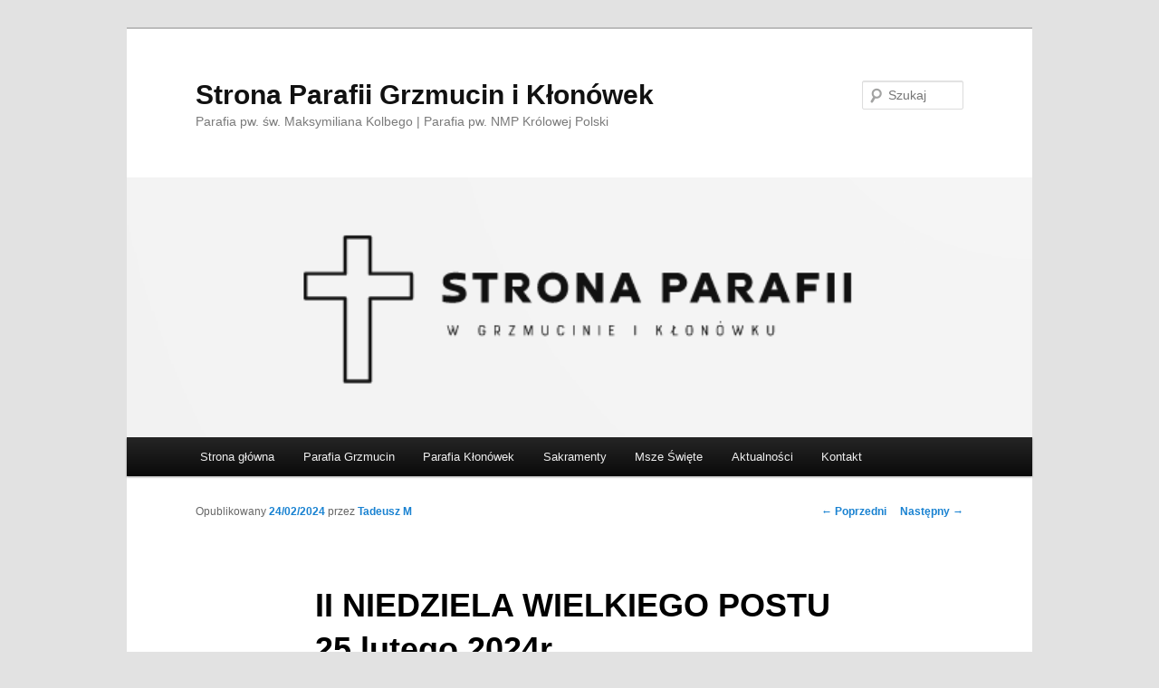

--- FILE ---
content_type: text/html; charset=UTF-8
request_url: https://grzmucinklonowek.pl/ii-niedziela-wielkiego-postu-25-lutego-2024r/
body_size: 10619
content:
<!DOCTYPE html>
<!--[if IE 6]>
<html id="ie6" lang="pl-PL">
<![endif]-->
<!--[if IE 7]>
<html id="ie7" lang="pl-PL">
<![endif]-->
<!--[if IE 8]>
<html id="ie8" lang="pl-PL">
<![endif]-->
<!--[if !(IE 6) & !(IE 7) & !(IE 8)]><!-->
<html lang="pl-PL">
<!--<![endif]-->
<head>
<meta charset="UTF-8" />
<meta name="viewport" content="width=device-width" />
<title>
II NIEDZIELA WIELKIEGO POSTU  25 lutego 2024r. | Strona Parafii Grzmucin i Kłonówek	</title>
<link rel="profile" href="https://gmpg.org/xfn/11" />
<link rel="stylesheet" type="text/css" media="all" href="https://grzmucinklonowek.pl/wp-content/themes/twentyeleven/style.css?ver=20240402" />
<link rel="pingback" href="https://grzmucinklonowek.pl/xmlrpc.php">
<!--[if lt IE 9]>
<script src="https://grzmucinklonowek.pl/wp-content/themes/twentyeleven/js/html5.js?ver=3.7.0" type="text/javascript"></script>
<![endif]-->
<meta name='robots' content='max-image-preview:large' />
<link rel="alternate" type="application/rss+xml" title="Strona Parafii Grzmucin i Kłonówek &raquo; Kanał z wpisami" href="https://grzmucinklonowek.pl/feed/" />
<link rel="alternate" type="application/rss+xml" title="Strona Parafii Grzmucin i Kłonówek &raquo; Kanał z komentarzami" href="https://grzmucinklonowek.pl/comments/feed/" />
<link rel="alternate" title="oEmbed (JSON)" type="application/json+oembed" href="https://grzmucinklonowek.pl/wp-json/oembed/1.0/embed?url=https%3A%2F%2Fgrzmucinklonowek.pl%2Fii-niedziela-wielkiego-postu-25-lutego-2024r%2F" />
<link rel="alternate" title="oEmbed (XML)" type="text/xml+oembed" href="https://grzmucinklonowek.pl/wp-json/oembed/1.0/embed?url=https%3A%2F%2Fgrzmucinklonowek.pl%2Fii-niedziela-wielkiego-postu-25-lutego-2024r%2F&#038;format=xml" />
<style id='wp-img-auto-sizes-contain-inline-css' type='text/css'>
img:is([sizes=auto i],[sizes^="auto," i]){contain-intrinsic-size:3000px 1500px}
/*# sourceURL=wp-img-auto-sizes-contain-inline-css */
</style>
<style id='wp-emoji-styles-inline-css' type='text/css'>

	img.wp-smiley, img.emoji {
		display: inline !important;
		border: none !important;
		box-shadow: none !important;
		height: 1em !important;
		width: 1em !important;
		margin: 0 0.07em !important;
		vertical-align: -0.1em !important;
		background: none !important;
		padding: 0 !important;
	}
/*# sourceURL=wp-emoji-styles-inline-css */
</style>
<style id='wp-block-library-inline-css' type='text/css'>
:root{--wp-block-synced-color:#7a00df;--wp-block-synced-color--rgb:122,0,223;--wp-bound-block-color:var(--wp-block-synced-color);--wp-editor-canvas-background:#ddd;--wp-admin-theme-color:#007cba;--wp-admin-theme-color--rgb:0,124,186;--wp-admin-theme-color-darker-10:#006ba1;--wp-admin-theme-color-darker-10--rgb:0,107,160.5;--wp-admin-theme-color-darker-20:#005a87;--wp-admin-theme-color-darker-20--rgb:0,90,135;--wp-admin-border-width-focus:2px}@media (min-resolution:192dpi){:root{--wp-admin-border-width-focus:1.5px}}.wp-element-button{cursor:pointer}:root .has-very-light-gray-background-color{background-color:#eee}:root .has-very-dark-gray-background-color{background-color:#313131}:root .has-very-light-gray-color{color:#eee}:root .has-very-dark-gray-color{color:#313131}:root .has-vivid-green-cyan-to-vivid-cyan-blue-gradient-background{background:linear-gradient(135deg,#00d084,#0693e3)}:root .has-purple-crush-gradient-background{background:linear-gradient(135deg,#34e2e4,#4721fb 50%,#ab1dfe)}:root .has-hazy-dawn-gradient-background{background:linear-gradient(135deg,#faaca8,#dad0ec)}:root .has-subdued-olive-gradient-background{background:linear-gradient(135deg,#fafae1,#67a671)}:root .has-atomic-cream-gradient-background{background:linear-gradient(135deg,#fdd79a,#004a59)}:root .has-nightshade-gradient-background{background:linear-gradient(135deg,#330968,#31cdcf)}:root .has-midnight-gradient-background{background:linear-gradient(135deg,#020381,#2874fc)}:root{--wp--preset--font-size--normal:16px;--wp--preset--font-size--huge:42px}.has-regular-font-size{font-size:1em}.has-larger-font-size{font-size:2.625em}.has-normal-font-size{font-size:var(--wp--preset--font-size--normal)}.has-huge-font-size{font-size:var(--wp--preset--font-size--huge)}.has-text-align-center{text-align:center}.has-text-align-left{text-align:left}.has-text-align-right{text-align:right}.has-fit-text{white-space:nowrap!important}#end-resizable-editor-section{display:none}.aligncenter{clear:both}.items-justified-left{justify-content:flex-start}.items-justified-center{justify-content:center}.items-justified-right{justify-content:flex-end}.items-justified-space-between{justify-content:space-between}.screen-reader-text{border:0;clip-path:inset(50%);height:1px;margin:-1px;overflow:hidden;padding:0;position:absolute;width:1px;word-wrap:normal!important}.screen-reader-text:focus{background-color:#ddd;clip-path:none;color:#444;display:block;font-size:1em;height:auto;left:5px;line-height:normal;padding:15px 23px 14px;text-decoration:none;top:5px;width:auto;z-index:100000}html :where(.has-border-color){border-style:solid}html :where([style*=border-top-color]){border-top-style:solid}html :where([style*=border-right-color]){border-right-style:solid}html :where([style*=border-bottom-color]){border-bottom-style:solid}html :where([style*=border-left-color]){border-left-style:solid}html :where([style*=border-width]){border-style:solid}html :where([style*=border-top-width]){border-top-style:solid}html :where([style*=border-right-width]){border-right-style:solid}html :where([style*=border-bottom-width]){border-bottom-style:solid}html :where([style*=border-left-width]){border-left-style:solid}html :where(img[class*=wp-image-]){height:auto;max-width:100%}:where(figure){margin:0 0 1em}html :where(.is-position-sticky){--wp-admin--admin-bar--position-offset:var(--wp-admin--admin-bar--height,0px)}@media screen and (max-width:600px){html :where(.is-position-sticky){--wp-admin--admin-bar--position-offset:0px}}

/*# sourceURL=wp-block-library-inline-css */
</style><style id='wp-block-archives-inline-css' type='text/css'>
.wp-block-archives{box-sizing:border-box}.wp-block-archives-dropdown label{display:block}
/*# sourceURL=https://grzmucinklonowek.pl/wp-includes/blocks/archives/style.min.css */
</style>
<style id='wp-block-calendar-inline-css' type='text/css'>
.wp-block-calendar{text-align:center}.wp-block-calendar td,.wp-block-calendar th{border:1px solid;padding:.25em}.wp-block-calendar th{font-weight:400}.wp-block-calendar caption{background-color:inherit}.wp-block-calendar table{border-collapse:collapse;width:100%}.wp-block-calendar table.has-background th{background-color:inherit}.wp-block-calendar table.has-text-color th{color:inherit}.wp-block-calendar :where(table:not(.has-text-color)){color:#40464d}.wp-block-calendar :where(table:not(.has-text-color)) td,.wp-block-calendar :where(table:not(.has-text-color)) th{border-color:#ddd}:where(.wp-block-calendar table:not(.has-background) th){background:#ddd}
/*# sourceURL=https://grzmucinklonowek.pl/wp-includes/blocks/calendar/style.min.css */
</style>
<style id='wp-block-latest-posts-inline-css' type='text/css'>
.wp-block-latest-posts{box-sizing:border-box}.wp-block-latest-posts.alignleft{margin-right:2em}.wp-block-latest-posts.alignright{margin-left:2em}.wp-block-latest-posts.wp-block-latest-posts__list{list-style:none}.wp-block-latest-posts.wp-block-latest-posts__list li{clear:both;overflow-wrap:break-word}.wp-block-latest-posts.is-grid{display:flex;flex-wrap:wrap}.wp-block-latest-posts.is-grid li{margin:0 1.25em 1.25em 0;width:100%}@media (min-width:600px){.wp-block-latest-posts.columns-2 li{width:calc(50% - .625em)}.wp-block-latest-posts.columns-2 li:nth-child(2n){margin-right:0}.wp-block-latest-posts.columns-3 li{width:calc(33.33333% - .83333em)}.wp-block-latest-posts.columns-3 li:nth-child(3n){margin-right:0}.wp-block-latest-posts.columns-4 li{width:calc(25% - .9375em)}.wp-block-latest-posts.columns-4 li:nth-child(4n){margin-right:0}.wp-block-latest-posts.columns-5 li{width:calc(20% - 1em)}.wp-block-latest-posts.columns-5 li:nth-child(5n){margin-right:0}.wp-block-latest-posts.columns-6 li{width:calc(16.66667% - 1.04167em)}.wp-block-latest-posts.columns-6 li:nth-child(6n){margin-right:0}}:root :where(.wp-block-latest-posts.is-grid){padding:0}:root :where(.wp-block-latest-posts.wp-block-latest-posts__list){padding-left:0}.wp-block-latest-posts__post-author,.wp-block-latest-posts__post-date{display:block;font-size:.8125em}.wp-block-latest-posts__post-excerpt,.wp-block-latest-posts__post-full-content{margin-bottom:1em;margin-top:.5em}.wp-block-latest-posts__featured-image a{display:inline-block}.wp-block-latest-posts__featured-image img{height:auto;max-width:100%;width:auto}.wp-block-latest-posts__featured-image.alignleft{float:left;margin-right:1em}.wp-block-latest-posts__featured-image.alignright{float:right;margin-left:1em}.wp-block-latest-posts__featured-image.aligncenter{margin-bottom:1em;text-align:center}
/*# sourceURL=https://grzmucinklonowek.pl/wp-includes/blocks/latest-posts/style.min.css */
</style>
<style id='global-styles-inline-css' type='text/css'>
:root{--wp--preset--aspect-ratio--square: 1;--wp--preset--aspect-ratio--4-3: 4/3;--wp--preset--aspect-ratio--3-4: 3/4;--wp--preset--aspect-ratio--3-2: 3/2;--wp--preset--aspect-ratio--2-3: 2/3;--wp--preset--aspect-ratio--16-9: 16/9;--wp--preset--aspect-ratio--9-16: 9/16;--wp--preset--color--black: #000;--wp--preset--color--cyan-bluish-gray: #abb8c3;--wp--preset--color--white: #fff;--wp--preset--color--pale-pink: #f78da7;--wp--preset--color--vivid-red: #cf2e2e;--wp--preset--color--luminous-vivid-orange: #ff6900;--wp--preset--color--luminous-vivid-amber: #fcb900;--wp--preset--color--light-green-cyan: #7bdcb5;--wp--preset--color--vivid-green-cyan: #00d084;--wp--preset--color--pale-cyan-blue: #8ed1fc;--wp--preset--color--vivid-cyan-blue: #0693e3;--wp--preset--color--vivid-purple: #9b51e0;--wp--preset--color--blue: #1982d1;--wp--preset--color--dark-gray: #373737;--wp--preset--color--medium-gray: #666;--wp--preset--color--light-gray: #e2e2e2;--wp--preset--gradient--vivid-cyan-blue-to-vivid-purple: linear-gradient(135deg,rgb(6,147,227) 0%,rgb(155,81,224) 100%);--wp--preset--gradient--light-green-cyan-to-vivid-green-cyan: linear-gradient(135deg,rgb(122,220,180) 0%,rgb(0,208,130) 100%);--wp--preset--gradient--luminous-vivid-amber-to-luminous-vivid-orange: linear-gradient(135deg,rgb(252,185,0) 0%,rgb(255,105,0) 100%);--wp--preset--gradient--luminous-vivid-orange-to-vivid-red: linear-gradient(135deg,rgb(255,105,0) 0%,rgb(207,46,46) 100%);--wp--preset--gradient--very-light-gray-to-cyan-bluish-gray: linear-gradient(135deg,rgb(238,238,238) 0%,rgb(169,184,195) 100%);--wp--preset--gradient--cool-to-warm-spectrum: linear-gradient(135deg,rgb(74,234,220) 0%,rgb(151,120,209) 20%,rgb(207,42,186) 40%,rgb(238,44,130) 60%,rgb(251,105,98) 80%,rgb(254,248,76) 100%);--wp--preset--gradient--blush-light-purple: linear-gradient(135deg,rgb(255,206,236) 0%,rgb(152,150,240) 100%);--wp--preset--gradient--blush-bordeaux: linear-gradient(135deg,rgb(254,205,165) 0%,rgb(254,45,45) 50%,rgb(107,0,62) 100%);--wp--preset--gradient--luminous-dusk: linear-gradient(135deg,rgb(255,203,112) 0%,rgb(199,81,192) 50%,rgb(65,88,208) 100%);--wp--preset--gradient--pale-ocean: linear-gradient(135deg,rgb(255,245,203) 0%,rgb(182,227,212) 50%,rgb(51,167,181) 100%);--wp--preset--gradient--electric-grass: linear-gradient(135deg,rgb(202,248,128) 0%,rgb(113,206,126) 100%);--wp--preset--gradient--midnight: linear-gradient(135deg,rgb(2,3,129) 0%,rgb(40,116,252) 100%);--wp--preset--font-size--small: 13px;--wp--preset--font-size--medium: 20px;--wp--preset--font-size--large: 36px;--wp--preset--font-size--x-large: 42px;--wp--preset--spacing--20: 0.44rem;--wp--preset--spacing--30: 0.67rem;--wp--preset--spacing--40: 1rem;--wp--preset--spacing--50: 1.5rem;--wp--preset--spacing--60: 2.25rem;--wp--preset--spacing--70: 3.38rem;--wp--preset--spacing--80: 5.06rem;--wp--preset--shadow--natural: 6px 6px 9px rgba(0, 0, 0, 0.2);--wp--preset--shadow--deep: 12px 12px 50px rgba(0, 0, 0, 0.4);--wp--preset--shadow--sharp: 6px 6px 0px rgba(0, 0, 0, 0.2);--wp--preset--shadow--outlined: 6px 6px 0px -3px rgb(255, 255, 255), 6px 6px rgb(0, 0, 0);--wp--preset--shadow--crisp: 6px 6px 0px rgb(0, 0, 0);}:where(.is-layout-flex){gap: 0.5em;}:where(.is-layout-grid){gap: 0.5em;}body .is-layout-flex{display: flex;}.is-layout-flex{flex-wrap: wrap;align-items: center;}.is-layout-flex > :is(*, div){margin: 0;}body .is-layout-grid{display: grid;}.is-layout-grid > :is(*, div){margin: 0;}:where(.wp-block-columns.is-layout-flex){gap: 2em;}:where(.wp-block-columns.is-layout-grid){gap: 2em;}:where(.wp-block-post-template.is-layout-flex){gap: 1.25em;}:where(.wp-block-post-template.is-layout-grid){gap: 1.25em;}.has-black-color{color: var(--wp--preset--color--black) !important;}.has-cyan-bluish-gray-color{color: var(--wp--preset--color--cyan-bluish-gray) !important;}.has-white-color{color: var(--wp--preset--color--white) !important;}.has-pale-pink-color{color: var(--wp--preset--color--pale-pink) !important;}.has-vivid-red-color{color: var(--wp--preset--color--vivid-red) !important;}.has-luminous-vivid-orange-color{color: var(--wp--preset--color--luminous-vivid-orange) !important;}.has-luminous-vivid-amber-color{color: var(--wp--preset--color--luminous-vivid-amber) !important;}.has-light-green-cyan-color{color: var(--wp--preset--color--light-green-cyan) !important;}.has-vivid-green-cyan-color{color: var(--wp--preset--color--vivid-green-cyan) !important;}.has-pale-cyan-blue-color{color: var(--wp--preset--color--pale-cyan-blue) !important;}.has-vivid-cyan-blue-color{color: var(--wp--preset--color--vivid-cyan-blue) !important;}.has-vivid-purple-color{color: var(--wp--preset--color--vivid-purple) !important;}.has-black-background-color{background-color: var(--wp--preset--color--black) !important;}.has-cyan-bluish-gray-background-color{background-color: var(--wp--preset--color--cyan-bluish-gray) !important;}.has-white-background-color{background-color: var(--wp--preset--color--white) !important;}.has-pale-pink-background-color{background-color: var(--wp--preset--color--pale-pink) !important;}.has-vivid-red-background-color{background-color: var(--wp--preset--color--vivid-red) !important;}.has-luminous-vivid-orange-background-color{background-color: var(--wp--preset--color--luminous-vivid-orange) !important;}.has-luminous-vivid-amber-background-color{background-color: var(--wp--preset--color--luminous-vivid-amber) !important;}.has-light-green-cyan-background-color{background-color: var(--wp--preset--color--light-green-cyan) !important;}.has-vivid-green-cyan-background-color{background-color: var(--wp--preset--color--vivid-green-cyan) !important;}.has-pale-cyan-blue-background-color{background-color: var(--wp--preset--color--pale-cyan-blue) !important;}.has-vivid-cyan-blue-background-color{background-color: var(--wp--preset--color--vivid-cyan-blue) !important;}.has-vivid-purple-background-color{background-color: var(--wp--preset--color--vivid-purple) !important;}.has-black-border-color{border-color: var(--wp--preset--color--black) !important;}.has-cyan-bluish-gray-border-color{border-color: var(--wp--preset--color--cyan-bluish-gray) !important;}.has-white-border-color{border-color: var(--wp--preset--color--white) !important;}.has-pale-pink-border-color{border-color: var(--wp--preset--color--pale-pink) !important;}.has-vivid-red-border-color{border-color: var(--wp--preset--color--vivid-red) !important;}.has-luminous-vivid-orange-border-color{border-color: var(--wp--preset--color--luminous-vivid-orange) !important;}.has-luminous-vivid-amber-border-color{border-color: var(--wp--preset--color--luminous-vivid-amber) !important;}.has-light-green-cyan-border-color{border-color: var(--wp--preset--color--light-green-cyan) !important;}.has-vivid-green-cyan-border-color{border-color: var(--wp--preset--color--vivid-green-cyan) !important;}.has-pale-cyan-blue-border-color{border-color: var(--wp--preset--color--pale-cyan-blue) !important;}.has-vivid-cyan-blue-border-color{border-color: var(--wp--preset--color--vivid-cyan-blue) !important;}.has-vivid-purple-border-color{border-color: var(--wp--preset--color--vivid-purple) !important;}.has-vivid-cyan-blue-to-vivid-purple-gradient-background{background: var(--wp--preset--gradient--vivid-cyan-blue-to-vivid-purple) !important;}.has-light-green-cyan-to-vivid-green-cyan-gradient-background{background: var(--wp--preset--gradient--light-green-cyan-to-vivid-green-cyan) !important;}.has-luminous-vivid-amber-to-luminous-vivid-orange-gradient-background{background: var(--wp--preset--gradient--luminous-vivid-amber-to-luminous-vivid-orange) !important;}.has-luminous-vivid-orange-to-vivid-red-gradient-background{background: var(--wp--preset--gradient--luminous-vivid-orange-to-vivid-red) !important;}.has-very-light-gray-to-cyan-bluish-gray-gradient-background{background: var(--wp--preset--gradient--very-light-gray-to-cyan-bluish-gray) !important;}.has-cool-to-warm-spectrum-gradient-background{background: var(--wp--preset--gradient--cool-to-warm-spectrum) !important;}.has-blush-light-purple-gradient-background{background: var(--wp--preset--gradient--blush-light-purple) !important;}.has-blush-bordeaux-gradient-background{background: var(--wp--preset--gradient--blush-bordeaux) !important;}.has-luminous-dusk-gradient-background{background: var(--wp--preset--gradient--luminous-dusk) !important;}.has-pale-ocean-gradient-background{background: var(--wp--preset--gradient--pale-ocean) !important;}.has-electric-grass-gradient-background{background: var(--wp--preset--gradient--electric-grass) !important;}.has-midnight-gradient-background{background: var(--wp--preset--gradient--midnight) !important;}.has-small-font-size{font-size: var(--wp--preset--font-size--small) !important;}.has-medium-font-size{font-size: var(--wp--preset--font-size--medium) !important;}.has-large-font-size{font-size: var(--wp--preset--font-size--large) !important;}.has-x-large-font-size{font-size: var(--wp--preset--font-size--x-large) !important;}
/*# sourceURL=global-styles-inline-css */
</style>

<style id='classic-theme-styles-inline-css' type='text/css'>
/*! This file is auto-generated */
.wp-block-button__link{color:#fff;background-color:#32373c;border-radius:9999px;box-shadow:none;text-decoration:none;padding:calc(.667em + 2px) calc(1.333em + 2px);font-size:1.125em}.wp-block-file__button{background:#32373c;color:#fff;text-decoration:none}
/*# sourceURL=/wp-includes/css/classic-themes.min.css */
</style>
<link rel='stylesheet' id='twentyeleven-block-style-css' href='https://grzmucinklonowek.pl/wp-content/themes/twentyeleven/blocks.css?ver=20230122' type='text/css' media='all' />
<link rel='stylesheet' id='slb_core-css' href='https://grzmucinklonowek.pl/wp-content/plugins/simple-lightbox/client/css/app.css?ver=2.9.4' type='text/css' media='all' />
<link rel="https://api.w.org/" href="https://grzmucinklonowek.pl/wp-json/" /><link rel="alternate" title="JSON" type="application/json" href="https://grzmucinklonowek.pl/wp-json/wp/v2/posts/2219" /><link rel="EditURI" type="application/rsd+xml" title="RSD" href="https://grzmucinklonowek.pl/xmlrpc.php?rsd" />
<meta name="generator" content="WordPress 6.9" />
<link rel="canonical" href="https://grzmucinklonowek.pl/ii-niedziela-wielkiego-postu-25-lutego-2024r/" />
<link rel='shortlink' href='https://grzmucinklonowek.pl/?p=2219' />
<link rel="icon" href="https://grzmucinklonowek.pl/wp-content/uploads/2023/12/cropped-cropped-strona-1-32x32.png" sizes="32x32" />
<link rel="icon" href="https://grzmucinklonowek.pl/wp-content/uploads/2023/12/cropped-cropped-strona-1-192x192.png" sizes="192x192" />
<link rel="apple-touch-icon" href="https://grzmucinklonowek.pl/wp-content/uploads/2023/12/cropped-cropped-strona-1-180x180.png" />
<meta name="msapplication-TileImage" content="https://grzmucinklonowek.pl/wp-content/uploads/2023/12/cropped-cropped-strona-1-270x270.png" />
</head>

<body class="wp-singular post-template-default single single-post postid-2219 single-format-standard wp-embed-responsive wp-theme-twentyeleven singular two-column right-sidebar">
<div class="skip-link"><a class="assistive-text" href="#content">Przeskocz do tekstu</a></div><div id="page" class="hfeed">
	<header id="branding">
			<hgroup>
				<h1 id="site-title"><span><a href="https://grzmucinklonowek.pl/" rel="home">Strona Parafii Grzmucin i Kłonówek</a></span></h1>
				<h2 id="site-description">Parafia pw. św. Maksymiliana Kolbego | Parafia pw. NMP Królowej Polski</h2>
			</hgroup>

						<a href="https://grzmucinklonowek.pl/">
				<img src="https://grzmucinklonowek.pl/wp-content/uploads/2023/12/cropped-strona-1.png" width="1000" height="287" alt="Strona Parafii Grzmucin i Kłonówek" srcset="https://grzmucinklonowek.pl/wp-content/uploads/2023/12/cropped-strona-1.png 1000w, https://grzmucinklonowek.pl/wp-content/uploads/2023/12/cropped-strona-1-300x86.png 300w, https://grzmucinklonowek.pl/wp-content/uploads/2023/12/cropped-strona-1-768x220.png 768w, https://grzmucinklonowek.pl/wp-content/uploads/2023/12/cropped-strona-1-500x144.png 500w" sizes="(max-width: 1000px) 100vw, 1000px" decoding="async" fetchpriority="high" />			</a>
			
									<form method="get" id="searchform" action="https://grzmucinklonowek.pl/">
		<label for="s" class="assistive-text">Szukaj</label>
		<input type="text" class="field" name="s" id="s" placeholder="Szukaj" />
		<input type="submit" class="submit" name="submit" id="searchsubmit" value="Szukaj" />
	</form>
			
			<nav id="access">
				<h3 class="assistive-text">Główne menu</h3>
				<div class="menu-menu-container"><ul id="menu-menu" class="menu"><li id="menu-item-2068" class="menu-item menu-item-type-post_type menu-item-object-page menu-item-home menu-item-2068"><a href="https://grzmucinklonowek.pl/">Strona główna</a></li>
<li id="menu-item-1471" class="menu-item menu-item-type-post_type menu-item-object-page menu-item-has-children menu-item-1471"><a href="https://grzmucinklonowek.pl/parafia-grzmucin/">Parafia Grzmucin</a>
<ul class="sub-menu">
	<li id="menu-item-2052" class="menu-item menu-item-type-taxonomy menu-item-object-category current-post-ancestor current-menu-parent current-post-parent menu-item-2052"><a href="https://grzmucinklonowek.pl/category/ogloszenia-grzmucin/">Ogłoszenia duszpasterskie Grzmucin</a></li>
	<li id="menu-item-2049" class="menu-item menu-item-type-taxonomy menu-item-object-category menu-item-2049"><a href="https://grzmucinklonowek.pl/category/intencje-grzmucin/">Intencje mszalne Grzmucin</a></li>
	<li id="menu-item-2051" class="menu-item menu-item-type-taxonomy menu-item-object-category menu-item-2051"><a href="https://grzmucinklonowek.pl/category/galeriagrzmucin/">Galeria Grzmucin</a></li>
	<li id="menu-item-2045" class="menu-item menu-item-type-taxonomy menu-item-object-category menu-item-2045"><a href="https://grzmucinklonowek.pl/category/o-parafi-grzmucin/">O parafi Grzmucin</a></li>
</ul>
</li>
<li id="menu-item-2006" class="menu-item menu-item-type-post_type menu-item-object-page menu-item-has-children menu-item-2006"><a href="https://grzmucinklonowek.pl/parafia-klonowek/">Parafia Kłonówek</a>
<ul class="sub-menu">
	<li id="menu-item-2046" class="menu-item menu-item-type-taxonomy menu-item-object-category menu-item-2046"><a href="https://grzmucinklonowek.pl/category/ogloszenia-klonowek/">Ogłoszenia duszpasterskie Kłonówek</a></li>
	<li id="menu-item-2048" class="menu-item menu-item-type-taxonomy menu-item-object-category menu-item-2048"><a href="https://grzmucinklonowek.pl/category/intencje-klonowek/">Intencje mszalne Kłonówek</a></li>
	<li id="menu-item-2050" class="menu-item menu-item-type-taxonomy menu-item-object-category menu-item-2050"><a href="https://grzmucinklonowek.pl/category/galeriaklonowek/">Galeria Kłonówek</a></li>
	<li id="menu-item-2047" class="menu-item menu-item-type-taxonomy menu-item-object-category menu-item-2047"><a href="https://grzmucinklonowek.pl/category/o-parafi-klonowek/">O parafi Kłonówek</a></li>
</ul>
</li>
<li id="menu-item-1474" class="menu-item menu-item-type-post_type menu-item-object-page menu-item-1474"><a href="https://grzmucinklonowek.pl/sakramenty/">Sakramenty</a></li>
<li id="menu-item-2008" class="menu-item menu-item-type-post_type menu-item-object-page menu-item-2008"><a href="https://grzmucinklonowek.pl/msze-swiete/">Msze Święte</a></li>
<li id="menu-item-2044" class="menu-item menu-item-type-taxonomy menu-item-object-category menu-item-2044"><a href="https://grzmucinklonowek.pl/category/aktualnosci/">Aktualności</a></li>
<li id="menu-item-1468" class="menu-item menu-item-type-post_type menu-item-object-page menu-item-1468"><a href="https://grzmucinklonowek.pl/kontakt/">Kontakt</a></li>
</ul></div>			</nav><!-- #access -->
	</header><!-- #branding -->


	<div id="main">

		<div id="primary">
			<div id="content" role="main">

				
					<nav id="nav-single">
						<h3 class="assistive-text">Nawigacja wpisu</h3>
						<span class="nav-previous"><a href="https://grzmucinklonowek.pl/intencje-mszalne-parafia-pw-nmp-krolowej-polski-w-klonowku-kolonii-11/" rel="prev"><span class="meta-nav">&larr;</span> Poprzedni</a></span>
						<span class="nav-next"><a href="https://grzmucinklonowek.pl/ii-niedziela-wielkiego-postu-25-lutego-2024r-2/" rel="next">Następny <span class="meta-nav">&rarr;</span></a></span>
					</nav><!-- #nav-single -->

					
<article id="post-2219" class="post-2219 post type-post status-publish format-standard hentry category-ogloszenia-grzmucin">
	<header class="entry-header">
		<h1 class="entry-title">II NIEDZIELA WIELKIEGO POSTU  25 lutego 2024r.</h1>

				<div class="entry-meta">
			<span class="sep">Opublikowany </span><a href="https://grzmucinklonowek.pl/ii-niedziela-wielkiego-postu-25-lutego-2024r/" title="20:21" rel="bookmark"><time class="entry-date" datetime="2024-02-24T20:21:55+01:00">24/02/2024</time></a><span class="by-author"> <span class="sep"> przez </span> <span class="author vcard"><a class="url fn n" href="https://grzmucinklonowek.pl/author/tedimaz/" title="Zobacz wszystkie wpisy opublikowane przez Tadeusz M" rel="author">Tadeusz M</a></span></span>		</div><!-- .entry-meta -->
			</header><!-- .entry-header -->

	<div class="entry-content">
		<ol>
<li>
<p class="western" align="justify"><span style="color: #000000;"><span style="font-family: Times New Roman, serif;"><span style="font-size: medium;"><strong>Bardzo d</strong></span></span></span><span style="color: #000000;"><span style="font-family: Times New Roman, serif;"><span style="font-size: medium;"><strong>ziękuję za ofiarę na </strong></span></span></span><span style="color: #000000;"><span style="font-family: Times New Roman, serif;"><span style="font-size: medium;"><strong>wystrój wielkopostny</strong></span></span></span><span style="color: #000000;"><span style="font-family: Times New Roman, serif;"><span style="font-size: medium;"><strong> i </strong></span></span></span><span style="color: #000000;"><span style="font-family: Times New Roman, serif;"><span style="font-size: medium;"><b><strong>posprzątanie naszego kościoła</strong></b></span></span></span><span style="color: #000000;"><span style="font-family: Times New Roman, serif;"><span style="font-size: medium;"><strong> na dzisiejszą niedzielę </strong></span></span></span><span style="color: #000000;"><span style="font-family: Times New Roman, serif;"><span style="font-size: medium;"><strong>rodzinie </strong></span></span></span><span style="color: #000000;"><span style="font-family: Times New Roman, serif;"><span style="font-size: medium;"><strong>p. </strong></span></span></span><span style="color: #000000;"><span style="font-family: Times New Roman, serif;"><span style="font-size: medium;"><strong>Kupidura</strong></span></span></span><span style="color: #000000;"><span style="font-family: Times New Roman, serif;"><span style="font-size: medium;"><strong>. Proszę aby o porządek na przyszłą niedzielę w naszym kościele zadbała </strong></span></span></span><span style="color: #000000;"><span style="font-family: Times New Roman, serif;"><span style="font-size: medium;"><strong>rodzina</strong></span></span></span><span style="color: #000000;"><span style="font-family: Times New Roman, serif;"><span style="font-size: medium;"><strong> p.</strong></span></span></span> <span style="color: #000000;"><span style="font-family: Times New Roman, serif;"><span style="font-size: medium;"><strong>Pszczoła</strong></span></span></span><span style="color: #000000;"><span style="font-family: Times New Roman, serif;"><span style="font-size: medium;"><strong>.</strong></span></span></span></p>
</li>
<li>
<p class="western" align="justify"><span style="color: #000000;"><span style="font-family: Times New Roman, serif;"><span style="font-size: medium;"><strong>Dziś przeżywamy</strong></span></span></span> <span style="color: #000000;"><span style="font-family: Times New Roman, serif;"><span style="font-size: medium;"><b><strong>niedziel</strong></b></span></span></span><span style="color: #000000;"><span style="font-family: Times New Roman, serif;"><span style="font-size: medium;"><b><strong>ę</strong></b></span></span></span><span style="color: #000000;"><span style="font-family: Times New Roman, serif;"><span style="font-size: medium;"><b><strong> Ad gentes </strong></b></span></span></span><span style="color: #000000;"><span style="font-family: Times New Roman, serif;"><span style="font-size: medium;"><strong>– Dzień Modlitwy, Postu i Solidarności z Misjonarzami. W ramach jałmużny wielkopostnej dziś zbiórka ofiar do puszek na rzecz misji świętych. </strong></span></span></span></p>
</li>
<li>
<p class="western" align="justify"><span style="color: #000000;"><span style="font-family: Times New Roman, serif;"><span style="font-size: medium;"><strong>W głębszym przeżyciu Wielkiego Postu pomogą nam nabożeństwa pasyjne. W każdy piątek </strong></span></span></span><span style="color: #000000;"><span style="font-family: Times New Roman, serif;"><span style="font-size: medium;"><b><strong>o godz. 17.00 zapraszam na Drogę Krzyżową. Nabożeństwo Gorzkich Żali w każdą niedzielę bezpośrednio po Mszy św. o godz. 12.00. </strong></b></span></span></span><span style="color: #000000;"><span style="font-family: Times New Roman, serif;"><span style="font-size: medium;"><strong>Dzieci po tych nabożeństwach otrzymują naklejki wielkopostne. Jeszcze raz serdecznie zapraszam.</strong></span></span></span></p>
</li>
<li>
<p class="western" align="justify"><strong><span style="color: #000000;"><span style="font-family: Times New Roman, serif;"><span style="font-size: medium;">W tym tygodniu przypada </span></span></span></strong><strong><span style="color: #000000;"><span style="font-family: Times New Roman, serif;"><span style="font-size: medium;"><b>I piątek i I sobota miesiąca.</b></span></span></span></strong><strong><span style="color: #000000;"><span style="font-family: Times New Roman, serif;"><span style="font-size: medium;"> W I piątek miesiąca wystawienie Najświętszego Sakramentu i adoracja, którą rozpoczniemy Koronką do Miłosierdzia Bożego od godz. 15.00. Adoracja potrwa do Mszy św. o godz. 17.00. Spowiedź od godziny 16.30. W I sobotę miesiąca o godz. 16.45 nabożeństwo do Matki Bożej a następnie Msza św. wotywna o Niepokalanym Sercu NMP. Serdecznie zapraszam.</span></span></span></strong></p>
</li>
<li>
<p class="western" align="justify"><span style="color: #000000;"><span style="font-family: Times New Roman, serif;"><span style="font-size: medium;"><b><strong>M</strong></b></span></span></span><span style="color: #000000;"><span style="font-family: Times New Roman, serif;"><span style="font-size: medium;"><b><strong>łodzież przygotowującą się do przyjęcia Sakramentu Bierzmowania </strong></b></span></span></span><span style="color: #000000;"><span style="font-family: Times New Roman, serif;"><span style="font-size: medium;"><strong>zapraszam </strong></span></span></span><span style="color: #000000;"><span style="font-family: Times New Roman, serif;"><span style="font-size: medium;"><strong>w</strong></span></span></span> <span style="color: #000000;"><span style="font-family: Times New Roman, serif;"><span style="font-size: medium;"><strong>piątek</strong></span></span></span> <span style="color: #000000;"><span style="font-family: Times New Roman, serif;"><span style="font-size: medium;"><strong>do </strong></span></span></span><span style="color: #000000;"><span style="font-family: Times New Roman, serif;"><span style="font-size: medium;"><strong>naszego</strong></span></span></span><span style="color: #000000;"><span style="font-family: Times New Roman, serif;"><span style="font-size: medium;"><strong> kościoła </strong></span></span></span><span style="color: #000000;"><span style="font-family: Times New Roman, serif;"><span style="font-size: medium;"><strong>na </strong></span></span></span><span style="color: #000000;"><span style="font-family: Times New Roman, serif;"><span style="font-size: medium;"><strong>spotkanie formacyjne o</strong></span></span></span><span style="color: #000000;"><span style="font-family: Times New Roman, serif;"><span style="font-size: medium;"><strong> godzin</strong></span></span></span><span style="color: #000000;"><span style="font-family: Times New Roman, serif;"><span style="font-size: medium;"><strong>ie</strong></span></span></span><span style="color: #000000;"><span style="font-family: Times New Roman, serif;"><span style="font-size: medium;"><strong> 1</strong></span></span></span><span style="color: #000000;"><span style="font-family: Times New Roman, serif;"><span style="font-size: medium;"><strong>8</strong></span></span></span><span style="color: #000000;"><span style="font-family: Times New Roman, serif;"><span style="font-size: medium;"><strong>.</strong></span></span></span><span style="color: #000000;"><span style="font-family: Times New Roman, serif;"><span style="font-size: medium;"><strong>15</strong></span></span></span><span style="color: #000000;"><span style="font-family: Times New Roman, serif;"><span style="font-size: medium;"><b><strong>.</strong></b></span></span></span></p>
</li>
<li>
<p class="western" align="justify"><strong><span style="color: #000000;"><span style="font-family: Times New Roman, serif;"><span style="font-size: medium;">W przyszłą niedzielę na Mszę św. o godz. 12.00 zapraszam członkinie z KŻR. Po Mszy św. </span></span></span></strong><strong><span style="color: #000000;"><span style="font-family: Times New Roman, serif;"><span style="font-size: medium;">i nabożeństwie Gorzkich Żali</span></span></span></strong><strong><span style="color: #000000;"><span style="font-family: Times New Roman, serif;"><span style="font-size: medium;"> spotkanie formacyjne.</span></span></span></strong></p>
</li>
<li>
<p class="western" align="justify"><strong><span style="color: #000000;"><span style="font-family: Times New Roman, serif;"><span style="font-size: medium;">Również za tydzień zbiórka ofiar do puszek na pomoc Jakubowi, który walczy od marca 2023r. z ciężką chorobą nowotworową. Choruje na złośliwy nowotwór kości – mięśniak Ewinga. Leczenie jest bardzo trudne, wyczerpujące i niezwykle kosztowne. Chemia tzw. celowana nie jest refundowana przez NFZ. Kuba jest zapalonym sportowcem, uczniem I klasy technikum w Zespole Szkół Budowlanych w Radomiu. Wychowawczynią tej klasy jest nasza parafianka Małgorzata Górka-Nagrocka. W imieniu rodziców Kuby i wychowawczyni już dziś składam podziękowania za każdy przejaw życzliwości.</span></span></span></strong></p>
</li>
<li>
<p class="western" align="justify"><strong><span style="color: #000000;"><span style="font-family: Times New Roman, serif;"><span style="font-size: medium;">Zapowiedzi.</span></span></span></strong></p>
</li>
<li>
<p class="western" align="justify"><span style="color: #000000;"><span style="font-family: Times New Roman, serif;"><span style="font-size: medium;"><strong>Bardzo dziękuję za ofiary złożone na </strong></span></span></span><span style="color: #000000;"><span style="font-family: Times New Roman, serif;"><span style="font-size: medium;"><b><strong>kwiaty i dekorację do Grobu Pańskiego</strong></b></span></span></span><strong>. </strong><span style="color: #000000;"><span style="font-family: Times New Roman, serif;"><span style="font-size: medium;"><strong>Bóg zapłać.</strong></span></span></span></p>
</li>
<li>
<p class="western" align="justify"><span style="color: #000000;"><span style="font-family: Times New Roman, serif;"><span style="font-size: medium;"><strong>Z całego serca dziękuję za </strong></span></span></span><span style="color: #000000;"><span style="font-family: Times New Roman, serif;"><span style="font-size: medium;"><b><strong>indywidualne ofiary,</strong></b></span></span></span><span style="color: #000000;"><span style="font-family: Times New Roman, serif;"><span style="font-size: medium;"><strong> które przeznaczę, na </strong></span></span></span><span style="color: #000000;"><span style="font-family: Times New Roman, serif;"><span style="font-size: medium;"><strong>remont ławek</strong></span></span></span><span style="color: #000000;"><span style="font-family: Times New Roman, serif;"><span style="font-size: medium;"><strong> w naszym kościele</strong></span></span></span><span style="color: #000000;"><span style="font-family: Times New Roman, serif;"><span style="font-size: medium;"><strong>. Niech dobry Bóg wynagradza swoim błogosławieństwem waszą hojność </strong></span></span></span></p>
</li>
<li>
<p class="western" align="justify"><strong><span style="color: #000000;"><span style="font-family: Times New Roman, serif;"><span style="font-size: medium;">Intencje</span></span></span></strong><strong><span style="color: #000000;"><span style="font-family: Times New Roman, serif;"><span style="font-size: medium;"> mszy świętych na najbliższy tydzień: </span></span></span></strong><strong><span style="color: #000000;"><span style="font-family: Times New Roman, serif;"><span style="font-size: medium;"><i>(zakładka: intencje)</i></span></span></span></strong></p>
</li>
</ol>
			</div><!-- .entry-content -->

	<footer class="entry-meta">
		Kategorie: <a href="https://grzmucinklonowek.pl/category/ogloszenia-grzmucin/" rel="category tag">Ogłoszenia duszpasterskie Grzmucin</a>. Autor: <a href="https://grzmucinklonowek.pl/author/tedimaz/">Tadeusz M</a>. Dodaj zakładkę do <a href="https://grzmucinklonowek.pl/ii-niedziela-wielkiego-postu-25-lutego-2024r/" title="Bezpośredni odnośnik do &#8222;II NIEDZIELA WIELKIEGO POSTU  25 lutego 2024r.&#8221;" rel="bookmark">bezpośredniego odnośnika</a>.
		
			</footer><!-- .entry-meta -->
</article><!-- #post-2219 -->

						<div id="comments">
	
	
	
	
</div><!-- #comments -->

				
			</div><!-- #content -->
		</div><!-- #primary -->


	</div><!-- #main -->

	<footer id="colophon">

			
<div id="supplementary" class="three">
		<div id="first" class="widget-area" role="complementary">
		<aside id="block-8" class="widget widget_block widget_recent_entries"><ul class="wp-block-latest-posts__list wp-block-latest-posts"><li><a class="wp-block-latest-posts__post-title" href="https://grzmucinklonowek.pl/ogloszenia-parafialne-ii-niedziela-zwykla18-stycznia-2026-r-2/">Ogłoszenia parafialne             II niedziela zwykła		18 stycznia 2026 r.</a></li>
<li><a class="wp-block-latest-posts__post-title" href="https://grzmucinklonowek.pl/ogloszenia-parafialne-ii-niedziela-zwykla18-stycznia-2026-r/">Ogłoszenia parafialne             II niedziela zwykła			18 stycznia 2026 r.</a></li>
<li><a class="wp-block-latest-posts__post-title" href="https://grzmucinklonowek.pl/intencje-mszalne-w-dniach-od-19-do-25-stycznia-2025-r-2/">Intencje mszalne w dniach od 19 do 25 stycznia 2025 r.</a></li>
<li><a class="wp-block-latest-posts__post-title" href="https://grzmucinklonowek.pl/intencje-mszalne-w-dniach-od-19-do-25-stycznia-2025-r/">Intencje mszalne  w dniach od 19 do 25 stycznia 2025 r.</a></li>
<li><a class="wp-block-latest-posts__post-title" href="https://grzmucinklonowek.pl/ogloszenia-parafialne-niedziela-chrztu-panskiego11-stycznia-2026-r/">Ogłoszenia parafialne             Niedziela Chrztu Pańskiego		11 stycznia 2026 r.</a></li>
</ul></aside>	</div><!-- #first .widget-area -->
	
		<div id="second" class="widget-area" role="complementary">
		<aside id="block-9" class="widget widget_block widget_calendar"><div class="wp-block-calendar"><table id="wp-calendar" class="wp-calendar-table">
	<caption>styczeń 2026</caption>
	<thead>
	<tr>
		<th scope="col" aria-label="poniedziałek">P</th>
		<th scope="col" aria-label="wtorek">W</th>
		<th scope="col" aria-label="środa">Ś</th>
		<th scope="col" aria-label="czwartek">C</th>
		<th scope="col" aria-label="piątek">P</th>
		<th scope="col" aria-label="sobota">S</th>
		<th scope="col" aria-label="niedziela">N</th>
	</tr>
	</thead>
	<tbody>
	<tr>
		<td colspan="3" class="pad">&nbsp;</td><td>1</td><td>2</td><td><a href="https://grzmucinklonowek.pl/2026/01/03/" aria-label="Wpisy opublikowane dnia 2026-01-03">3</a></td><td>4</td>
	</tr>
	<tr>
		<td>5</td><td>6</td><td>7</td><td>8</td><td>9</td><td>10</td><td><a href="https://grzmucinklonowek.pl/2026/01/11/" aria-label="Wpisy opublikowane dnia 2026-01-11">11</a></td>
	</tr>
	<tr>
		<td>12</td><td>13</td><td>14</td><td>15</td><td>16</td><td><a href="https://grzmucinklonowek.pl/2026/01/17/" aria-label="Wpisy opublikowane dnia 2026-01-17">17</a></td><td>18</td>
	</tr>
	<tr>
		<td id="today">19</td><td>20</td><td>21</td><td>22</td><td>23</td><td>24</td><td>25</td>
	</tr>
	<tr>
		<td>26</td><td>27</td><td>28</td><td>29</td><td>30</td><td>31</td>
		<td class="pad" colspan="1">&nbsp;</td>
	</tr>
	</tbody>
	</table><nav aria-label="Poprzednie i następne miesiące" class="wp-calendar-nav">
		<span class="wp-calendar-nav-prev"><a href="https://grzmucinklonowek.pl/2025/12/">&laquo; gru</a></span>
		<span class="pad">&nbsp;</span>
		<span class="wp-calendar-nav-next">&nbsp;</span>
	</nav></div></aside>	</div><!-- #second .widget-area -->
	
		<div id="third" class="widget-area" role="complementary">
		<aside id="block-10" class="widget widget_block widget_archive"><ul class="wp-block-archives-list wp-block-archives">	<li><a href='https://grzmucinklonowek.pl/2026/01/'>styczeń 2026</a></li>
	<li><a href='https://grzmucinklonowek.pl/2025/12/'>grudzień 2025</a></li>
	<li><a href='https://grzmucinklonowek.pl/2025/11/'>listopad 2025</a></li>
	<li><a href='https://grzmucinklonowek.pl/2025/10/'>październik 2025</a></li>
	<li><a href='https://grzmucinklonowek.pl/2025/09/'>wrzesień 2025</a></li>
	<li><a href='https://grzmucinklonowek.pl/2025/08/'>sierpień 2025</a></li>
	<li><a href='https://grzmucinklonowek.pl/2025/07/'>lipiec 2025</a></li>
	<li><a href='https://grzmucinklonowek.pl/2025/06/'>czerwiec 2025</a></li>
	<li><a href='https://grzmucinklonowek.pl/2025/05/'>maj 2025</a></li>
	<li><a href='https://grzmucinklonowek.pl/2025/04/'>kwiecień 2025</a></li>
	<li><a href='https://grzmucinklonowek.pl/2025/03/'>marzec 2025</a></li>
	<li><a href='https://grzmucinklonowek.pl/2025/02/'>luty 2025</a></li>
	<li><a href='https://grzmucinklonowek.pl/2025/01/'>styczeń 2025</a></li>
	<li><a href='https://grzmucinklonowek.pl/2024/12/'>grudzień 2024</a></li>
	<li><a href='https://grzmucinklonowek.pl/2024/11/'>listopad 2024</a></li>
	<li><a href='https://grzmucinklonowek.pl/2024/10/'>październik 2024</a></li>
	<li><a href='https://grzmucinklonowek.pl/2024/09/'>wrzesień 2024</a></li>
	<li><a href='https://grzmucinklonowek.pl/2024/08/'>sierpień 2024</a></li>
	<li><a href='https://grzmucinklonowek.pl/2024/07/'>lipiec 2024</a></li>
	<li><a href='https://grzmucinklonowek.pl/2024/06/'>czerwiec 2024</a></li>
	<li><a href='https://grzmucinklonowek.pl/2024/05/'>maj 2024</a></li>
	<li><a href='https://grzmucinklonowek.pl/2024/04/'>kwiecień 2024</a></li>
	<li><a href='https://grzmucinklonowek.pl/2024/03/'>marzec 2024</a></li>
	<li><a href='https://grzmucinklonowek.pl/2024/02/'>luty 2024</a></li>
	<li><a href='https://grzmucinklonowek.pl/2024/01/'>styczeń 2024</a></li>
	<li><a href='https://grzmucinklonowek.pl/2023/12/'>grudzień 2023</a></li>
</ul></aside>	</div><!-- #third .widget-area -->
	</div><!-- #supplementary -->

			<div id="site-generator">
								<a class="privacy-policy-link" href="https://grzmucinklonowek.pl/polityka-prywatnosci/" rel="privacy-policy">Polityka prywatności</a><span role="separator" aria-hidden="true"></span>				<a href="https://pl.wordpress.org/" class="imprint" title="Semantyczna platforma publikowania osobistego">
					Dumnie wspierane przez WordPress				</a>
			</div>
	</footer><!-- #colophon -->
</div><!-- #page -->

<script type="speculationrules">
{"prefetch":[{"source":"document","where":{"and":[{"href_matches":"/*"},{"not":{"href_matches":["/wp-*.php","/wp-admin/*","/wp-content/uploads/*","/wp-content/*","/wp-content/plugins/*","/wp-content/themes/twentyeleven/*","/*\\?(.+)"]}},{"not":{"selector_matches":"a[rel~=\"nofollow\"]"}},{"not":{"selector_matches":".no-prefetch, .no-prefetch a"}}]},"eagerness":"conservative"}]}
</script>
<script type="text/javascript" src="https://grzmucinklonowek.pl/wp-includes/js/comment-reply.min.js?ver=6.9" id="comment-reply-js" async="async" data-wp-strategy="async" fetchpriority="low"></script>
<script id="wp-emoji-settings" type="application/json">
{"baseUrl":"https://s.w.org/images/core/emoji/17.0.2/72x72/","ext":".png","svgUrl":"https://s.w.org/images/core/emoji/17.0.2/svg/","svgExt":".svg","source":{"concatemoji":"https://grzmucinklonowek.pl/wp-includes/js/wp-emoji-release.min.js?ver=6.9"}}
</script>
<script type="module">
/* <![CDATA[ */
/*! This file is auto-generated */
const a=JSON.parse(document.getElementById("wp-emoji-settings").textContent),o=(window._wpemojiSettings=a,"wpEmojiSettingsSupports"),s=["flag","emoji"];function i(e){try{var t={supportTests:e,timestamp:(new Date).valueOf()};sessionStorage.setItem(o,JSON.stringify(t))}catch(e){}}function c(e,t,n){e.clearRect(0,0,e.canvas.width,e.canvas.height),e.fillText(t,0,0);t=new Uint32Array(e.getImageData(0,0,e.canvas.width,e.canvas.height).data);e.clearRect(0,0,e.canvas.width,e.canvas.height),e.fillText(n,0,0);const a=new Uint32Array(e.getImageData(0,0,e.canvas.width,e.canvas.height).data);return t.every((e,t)=>e===a[t])}function p(e,t){e.clearRect(0,0,e.canvas.width,e.canvas.height),e.fillText(t,0,0);var n=e.getImageData(16,16,1,1);for(let e=0;e<n.data.length;e++)if(0!==n.data[e])return!1;return!0}function u(e,t,n,a){switch(t){case"flag":return n(e,"\ud83c\udff3\ufe0f\u200d\u26a7\ufe0f","\ud83c\udff3\ufe0f\u200b\u26a7\ufe0f")?!1:!n(e,"\ud83c\udde8\ud83c\uddf6","\ud83c\udde8\u200b\ud83c\uddf6")&&!n(e,"\ud83c\udff4\udb40\udc67\udb40\udc62\udb40\udc65\udb40\udc6e\udb40\udc67\udb40\udc7f","\ud83c\udff4\u200b\udb40\udc67\u200b\udb40\udc62\u200b\udb40\udc65\u200b\udb40\udc6e\u200b\udb40\udc67\u200b\udb40\udc7f");case"emoji":return!a(e,"\ud83e\u1fac8")}return!1}function f(e,t,n,a){let r;const o=(r="undefined"!=typeof WorkerGlobalScope&&self instanceof WorkerGlobalScope?new OffscreenCanvas(300,150):document.createElement("canvas")).getContext("2d",{willReadFrequently:!0}),s=(o.textBaseline="top",o.font="600 32px Arial",{});return e.forEach(e=>{s[e]=t(o,e,n,a)}),s}function r(e){var t=document.createElement("script");t.src=e,t.defer=!0,document.head.appendChild(t)}a.supports={everything:!0,everythingExceptFlag:!0},new Promise(t=>{let n=function(){try{var e=JSON.parse(sessionStorage.getItem(o));if("object"==typeof e&&"number"==typeof e.timestamp&&(new Date).valueOf()<e.timestamp+604800&&"object"==typeof e.supportTests)return e.supportTests}catch(e){}return null}();if(!n){if("undefined"!=typeof Worker&&"undefined"!=typeof OffscreenCanvas&&"undefined"!=typeof URL&&URL.createObjectURL&&"undefined"!=typeof Blob)try{var e="postMessage("+f.toString()+"("+[JSON.stringify(s),u.toString(),c.toString(),p.toString()].join(",")+"));",a=new Blob([e],{type:"text/javascript"});const r=new Worker(URL.createObjectURL(a),{name:"wpTestEmojiSupports"});return void(r.onmessage=e=>{i(n=e.data),r.terminate(),t(n)})}catch(e){}i(n=f(s,u,c,p))}t(n)}).then(e=>{for(const n in e)a.supports[n]=e[n],a.supports.everything=a.supports.everything&&a.supports[n],"flag"!==n&&(a.supports.everythingExceptFlag=a.supports.everythingExceptFlag&&a.supports[n]);var t;a.supports.everythingExceptFlag=a.supports.everythingExceptFlag&&!a.supports.flag,a.supports.everything||((t=a.source||{}).concatemoji?r(t.concatemoji):t.wpemoji&&t.twemoji&&(r(t.twemoji),r(t.wpemoji)))});
//# sourceURL=https://grzmucinklonowek.pl/wp-includes/js/wp-emoji-loader.min.js
/* ]]> */
</script>
<script type="text/javascript" id="slb_context">/* <![CDATA[ */if ( !!window.jQuery ) {(function($){$(document).ready(function(){if ( !!window.SLB ) { {$.extend(SLB, {"context":["public","user_guest"]});} }})})(jQuery);}/* ]]> */</script>

</body>
</html>
